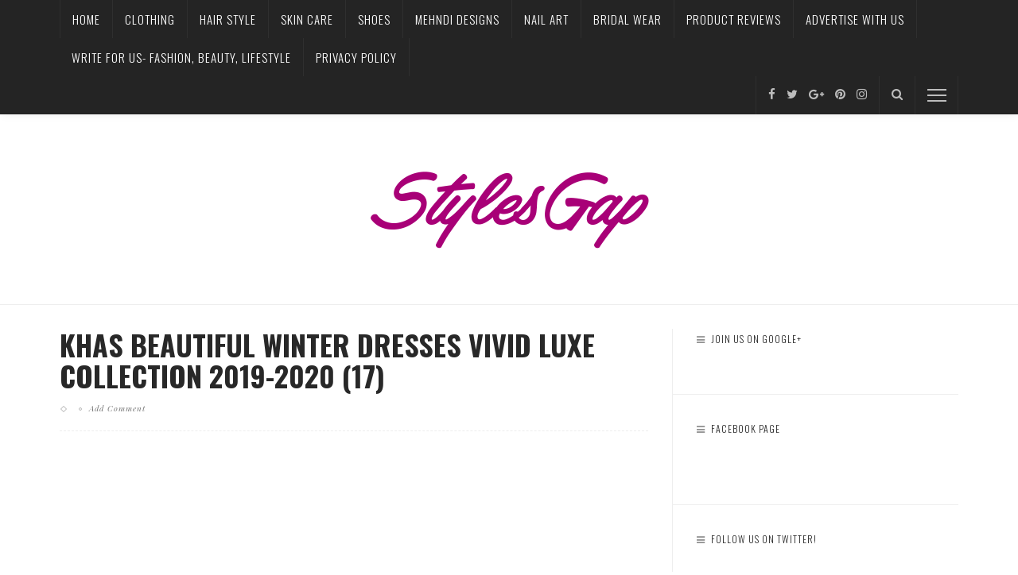

--- FILE ---
content_type: text/html; charset=utf-8
request_url: https://accounts.google.com/o/oauth2/postmessageRelay?parent=https%3A%2F%2Fwww.stylesgap.com&jsh=m%3B%2F_%2Fscs%2Fabc-static%2F_%2Fjs%2Fk%3Dgapi.lb.en.2kN9-TZiXrM.O%2Fd%3D1%2Frs%3DAHpOoo_B4hu0FeWRuWHfxnZ3V0WubwN7Qw%2Fm%3D__features__
body_size: 161
content:
<!DOCTYPE html><html><head><title></title><meta http-equiv="content-type" content="text/html; charset=utf-8"><meta http-equiv="X-UA-Compatible" content="IE=edge"><meta name="viewport" content="width=device-width, initial-scale=1, minimum-scale=1, maximum-scale=1, user-scalable=0"><script src='https://ssl.gstatic.com/accounts/o/2580342461-postmessagerelay.js' nonce="ypnz_LZlVv1cHMa88YQ-wg"></script></head><body><script type="text/javascript" src="https://apis.google.com/js/rpc:shindig_random.js?onload=init" nonce="ypnz_LZlVv1cHMa88YQ-wg"></script></body></html>

--- FILE ---
content_type: text/html; charset=utf-8
request_url: https://www.google.com/recaptcha/api2/aframe
body_size: 267
content:
<!DOCTYPE HTML><html><head><meta http-equiv="content-type" content="text/html; charset=UTF-8"></head><body><script nonce="TtOmXCTdXMBGjzNa4sbyQg">/** Anti-fraud and anti-abuse applications only. See google.com/recaptcha */ try{var clients={'sodar':'https://pagead2.googlesyndication.com/pagead/sodar?'};window.addEventListener("message",function(a){try{if(a.source===window.parent){var b=JSON.parse(a.data);var c=clients[b['id']];if(c){var d=document.createElement('img');d.src=c+b['params']+'&rc='+(localStorage.getItem("rc::a")?sessionStorage.getItem("rc::b"):"");window.document.body.appendChild(d);sessionStorage.setItem("rc::e",parseInt(sessionStorage.getItem("rc::e")||0)+1);localStorage.setItem("rc::h",'1768658964511');}}}catch(b){}});window.parent.postMessage("_grecaptcha_ready", "*");}catch(b){}</script></body></html>